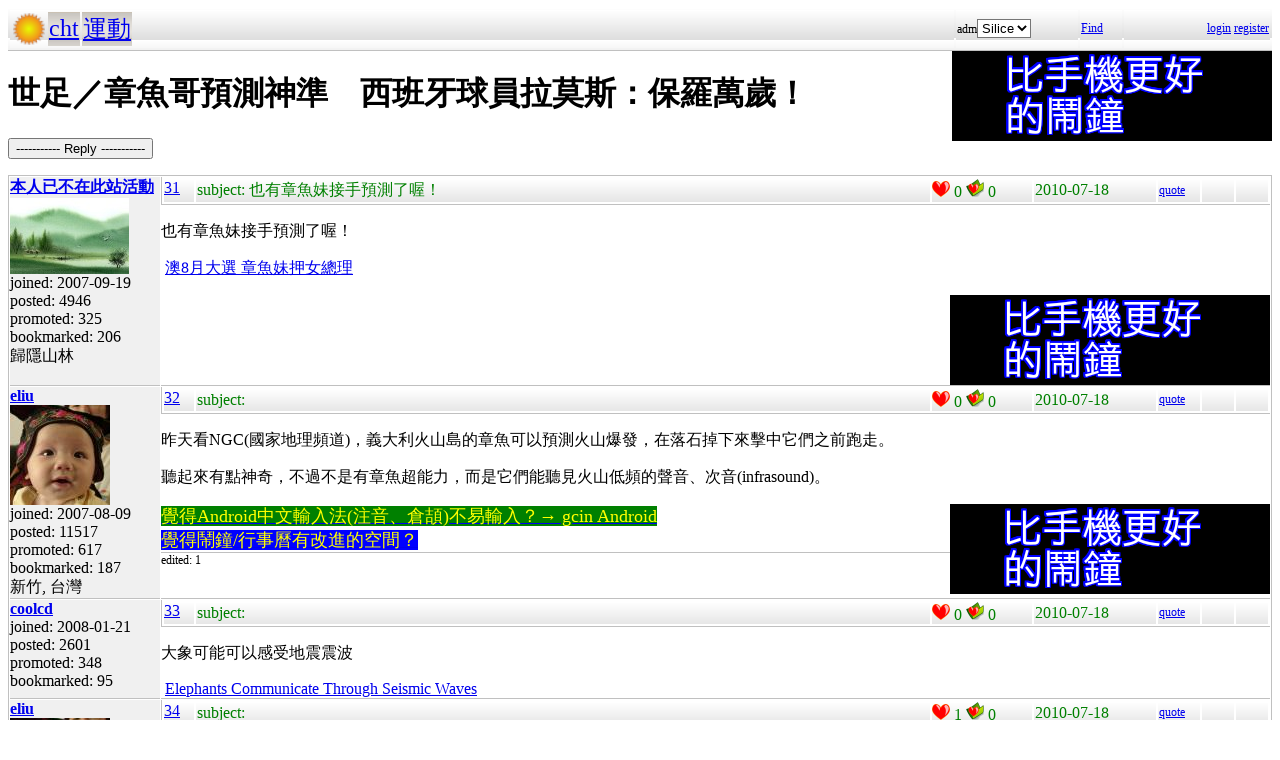

--- FILE ---
content_type: text/html; charset=UTF-8
request_url: http://www.hyperrate.com/thread.php?tid=21174
body_size: 3159
content:
<html>
<head>
<meta http-equiv="Content-Type" content="text/html; charset=UTF-8">
<link rel="stylesheet" type="text/css" href="my.css">
<title>世足／章魚哥預測神準　西班牙球員拉莫斯：保羅萬歲！</title>
<link rel="icon" href="icon-dir-ico/00000066.ico" type="image/x-icon">
</head>
<body>
<table class="dirbar w100"><tr class='dir4'><td class='td0'><table class='wauto'><tr><td><a href="/dir.php?eid=1"><img src="logo1.png" width="32" height="32"></a></td><td class='dirpath'><a href='dir.php?eid=20'>cht</a></td><td class='dirpath'><a href='dir.php?eid=182'>運動</a></td></tr></table></td><td width='120'>adm<select><option onclick='window.location.assign("usr-info.php?uid=80&eid=182")'>Silice</option><option onclick='window.location.assign("usr-info.php?uid=3&eid=182")'>eliu</option></select></td>
<td width='40'><a href='sea-ui.php?eid=182'>Find</a></td>
<td width='144' class='dir4 f12' align='right'><a href='login.php?eid=182'>login</a>
<a href='register.php?eid=182'>register</a></td></tr>
</table>
<div style='float:right'><a href='https://shopee.tw/product/1030707460/41311850732/'><img src='alarm-clock-bannder.png'></a></div><h1>世足／章魚哥預測神準　西班牙球員拉莫斯：保羅萬歲！</h1><p><button onclick='window.location.assign("edit.php?parent=19592")'>----------- Reply -----------</button></p>
<table class='outer w100' cellspacing='1'>
<tr><td class='tv0 td0' width='150'><a name='19829'></a><a href='usr-info.php?uid=54&eid=182'><b>本人已不在此站活動</b><br><img src='avatar-usr/54/54.jpg'><br></a> joined:
2007-09-19<br>posted:
4946<br>promoted: 325<br>bookmarked: 206<br>歸隱山林</td><td class='bottom td0'><table class='left_bottom w100'><tr class='tb'><td width='30' class='td0'><a href='thread.php?tid=19829#19829'>31</a></td><td align='left'>subject:
也有章魚妹接手預測了喔！</td><td width='100' class='td0'><img src='heart.png' id='he19829' alt='Promote' title='Promote' onclick='promote(19829)' onMouseOver='inc_pro(19829)' onMouseOut='dec_pro(19829)'>
<span id='pro19829'>0</span>
<a href='topic-bookmark.php?tid=19829'><img src='fav.png' alt='Bookmark' title='Bookmark'></a>
0</td><td width='120'>2010-07-18</td><td width='40' class='f12'><a href='edit.php?parent=19829&mode=quote'>quote</a></td><td width='30' class='f12'>&nbsp;</td><td width="30" class='f12'>&nbsp;</td></tr></table><div><p>
也有章魚妹接手預測了喔！
</p>
<p>
&nbsp;<a href="http://www.merit-times.com.tw/NewsPage.aspx?Unid=191863" target="_blank" title="澳8月大選 章魚妹押女總理">澳8月大選 章魚妹押女總理</a>
</p>
<div style='float:right'><a href='https://shopee.tw/product/1030707460/41311850732/'><img src='alarm-clock-bannder.png'></a></div><p><span style="color: #003300;"><strong><br /> </strong></span></p></div>
</td></tr>
<tr><td class='tv0 td0' width='150'><a name='19830'></a><a href='usr-info.php?uid=3&eid=182'><b>eliu</b><br><img src='avatar-usr/3/3.jpg'><br></a> joined:
2007-08-09<br>posted:
11517<br>promoted: 617<br>bookmarked: 187<br>新竹, 台灣</td><td class='bottom td0'><table class='left_bottom w100'><tr class='tb'><td width='30' class='td0'><a href='thread.php?tid=19830#19830'>32</a></td><td align='left'>subject:
</td><td width='100' class='td0'><img src='heart.png' id='he19830' alt='Promote' title='Promote' onclick='promote(19830)' onMouseOver='inc_pro(19830)' onMouseOut='dec_pro(19830)'>
<span id='pro19830'>0</span>
<a href='topic-bookmark.php?tid=19830'><img src='fav.png' alt='Bookmark' title='Bookmark'></a>
0</td><td width='120'>2010-07-18</td><td width='40' class='f12'><a href='edit.php?parent=19830&mode=quote'>quote</a></td><td width='30' class='f12'>&nbsp;</td><td width="30" class='f12'>&nbsp;</td></tr></table><div><p>
昨天看NGC(國家地理頻道)，義大利火山島的章魚可以預測火山爆發，在落石掉下來擊中它們之前跑走。
</p>
<p>
聽起來有點神奇，不過不是有章魚超能力，而是它們能聽見火山低頻的聲音、次音(infrasound)。 
</p>
<div style='float:right'><a href='https://shopee.tw/product/1030707460/41311850732/'><img src='alarm-clock-bannder.png'></a></div><div><span style="font-size: large;"><a href="https://play.google.com/store/apps/details?id=com.hyperrate.gcinfree"><span style="color: #ffff00; background-color: #008000;">覺得Android中文輸入法(注音、倉頡)不易輸入？&rarr; gcin Android</span></a></span></div>
<div><span style="color: #ffff00; font-size: large; background-color: #0000ff;"><a href="https://play.google.com/store/apps/details?id=com.hyperrate.andalarmad"><span style="color: #ffff00; background-color: #0000ff;">覺得鬧鐘/行事曆有改進的空間？</span></a></span></div></div>
<div class='tv1' style='bottom:0;'>edited: 1
</div></td></tr>
<tr><td class='tv0 td0' width='150'><a name='19831'></a><a href='usr-info.php?uid=110&eid=182'><b>coolcd</b><br></a> joined:
2008-01-21<br>posted:
2601<br>promoted: 348<br>bookmarked: 95<br></td><td class='bottom td0'><table class='left_bottom w100'><tr class='tb'><td width='30' class='td0'><a href='thread.php?tid=19831#19831'>33</a></td><td align='left'>subject:
</td><td width='100' class='td0'><img src='heart.png' id='he19831' alt='Promote' title='Promote' onclick='promote(19831)' onMouseOver='inc_pro(19831)' onMouseOut='dec_pro(19831)'>
<span id='pro19831'>0</span>
<a href='topic-bookmark.php?tid=19831'><img src='fav.png' alt='Bookmark' title='Bookmark'></a>
0</td><td width='120'>2010-07-18</td><td width='40' class='f12'><a href='edit.php?parent=19831&mode=quote'>quote</a></td><td width='30' class='f12'>&nbsp;</td><td width="30" class='f12'>&nbsp;</td></tr></table><div><p>
大象可能可以感受地震震波
</p>
<p>
&nbsp;<a href="http://abcnews.go.com/Technology/DyeHard/elephants-predict-earthquakes/story?id=8643318">Elephants Communicate Through Seismic Waves</a>
</p>
</div>
</td></tr>
<tr><td class='tv0 td0' width='150'><a name='19832'></a><a href='usr-info.php?uid=3&eid=182'><b>eliu</b><br><img src='avatar-usr/3/3.jpg'><br></a> joined:
2007-08-09<br>posted:
11517<br>promoted: 617<br>bookmarked: 187<br>新竹, 台灣</td><td class='bottom td0'><table class='left_bottom w100'><tr class='tb'><td width='30' class='td0'><a href='thread.php?tid=19832#19832'>34</a></td><td align='left'>subject:
</td><td width='100' class='td0'><img src='heart.png' id='he19832' alt='Promote' title='Promote' onclick='promote(19832)' onMouseOver='inc_pro(19832)' onMouseOut='dec_pro(19832)'>
<span id='pro19832'>1</span>
<a href='topic-bookmark.php?tid=19832'><img src='fav.png' alt='Bookmark' title='Bookmark'></a>
0</td><td width='120'>2010-07-18</td><td width='40' class='f12'><a href='edit.php?parent=19832&mode=quote'>quote</a></td><td width='30' class='f12'>&nbsp;</td><td width="30" class='f12'>&nbsp;</td></tr></table><div><p>
章魚吃鯊魚
</p>
<p>
這是<a href="http://en.wikipedia.org/wiki/North_Pacific_Giant_Octopus" target="_blank">北太平洋大章魚</a>&nbsp; (North Pacific Giant Octopus, <em>Enteroctopus dofleini</em>)
</p>
<p>
<object classid="clsid:d27cdb6e-ae6d-11cf-96b8-444553540000" codebase="http://download.macromedia.com/pub/shockwave/cabs/flash/swflash.cab#version=6,0,40,0" width="425" height="350">
	<param name="src" value="http://www.youtube.com/v/p9A-oxUMAy8" />
	<param name="width" value="425" />
	<param name="height" value="350" />
	<embed type="application/x-shockwave-flash" src="http://www.youtube.com/v/p9A-oxUMAy8" width="425" height="350"></embed>
</object>
 
</p>
<div><span style="font-size: large;"><a href="https://play.google.com/store/apps/details?id=com.hyperrate.gcinfree"><span style="color: #ffff00; background-color: #008000;">覺得Android中文輸入法(注音、倉頡)不易輸入？&rarr; gcin Android</span></a></span></div>
<div><span style="color: #ffff00; font-size: large; background-color: #0000ff;"><a href="https://play.google.com/store/apps/details?id=com.hyperrate.andalarmad"><span style="color: #ffff00; background-color: #0000ff;">覺得鬧鐘/行事曆有改進的空間？</span></a></span></div></div>
</td></tr>
<tr><td class='tv0 td0' width='150'><a name='21169'></a><a href='usr-info.php?uid=54&eid=182'><b>本人已不在此站活動</b><br><img src='avatar-usr/54/54.jpg'><br></a> joined:
2007-09-19<br>posted:
4946<br>promoted: 325<br>bookmarked: 206<br>歸隱山林</td><td class='bottom td0'><table class='left_bottom w100'><tr class='tb'><td width='30' class='td0'><a href='thread.php?tid=21169#21169'>35</a></td><td align='left'>subject:
章魚哥死掉了！</td><td width='100' class='td0'><img src='heart.png' id='he21169' alt='Promote' title='Promote' onclick='promote(21169)' onMouseOver='inc_pro(21169)' onMouseOut='dec_pro(21169)'>
<span id='pro21169'>0</span>
<a href='topic-bookmark.php?tid=21169'><img src='fav.png' alt='Bookmark' title='Bookmark'></a>
0</td><td width='120'>2010-10-27</td><td width='40' class='f12'><a href='edit.php?parent=21169&mode=quote'>quote</a></td><td width='30' class='f12'>&nbsp;</td><td width="30" class='f12'>&nbsp;</td></tr></table><div><p>章魚哥死掉了！</p>
<p><div align="center"><table class="w90" cellspacing="1" cellpadding="1"><tr><td class="f11p"><b> </b></td></tr><tr><td class="quote">神奇的預言家、2010年年度動物&mdash;&mdash;&ldquo;章魚哥&rdquo;，于德國當地時間10月25日夜間，在奧博豪森水族館溘然長逝，享年2歲。</td></tr></table></div></p>
<p><a title="http://big5.ce.cn/gate/big5/intl.ce.cn/qqss/201010/27/t20101027_21920492.shtml" href="http://big5.ce.cn/gate/big5/intl.ce.cn/qqss/201010/27/t20101027_21920492.shtml" target="_blank">http://big5.ce.cn/gate/big5/intl.ce.cn/qqss/201010/27/t20101027_21920492.shtml</a></p><p><span style="color: #003300;"><strong><br /> </strong></span></p></div>
<div class='tv1' style='bottom:0;'>edited: 2
</div></td></tr>
<tr><td class='tv0 td0' width='150'><a name='21174'></a><a href='usr-info.php?uid=110&eid=182'><b>coolcd</b><br></a> joined:
2008-01-21<br>posted:
2601<br>promoted: 348<br>bookmarked: 95<br></td><td class='bottom td0'><table class='left_bottom w100'><tr class='tb'><td width='30' class='td0'><a href='thread.php?tid=21174#21174'>36</a></td><td align='left'>subject:
</td><td width='100' class='td0'><img src='heart.png' id='he21174' alt='Promote' title='Promote' onclick='promote(21174)' onMouseOver='inc_pro(21174)' onMouseOut='dec_pro(21174)'>
<span id='pro21174'>0</span>
<a href='topic-bookmark.php?tid=21174'><img src='fav.png' alt='Bookmark' title='Bookmark'></a>
0</td><td width='120'>2010-10-27</td><td width='40' class='f12'><a href='edit.php?parent=21174&mode=quote'>quote</a></td><td width='30' class='f12'>&nbsp;</td><td width="30" class='f12'>&nbsp;</td></tr></table><div><p>在牠短短幾年的生命，因為鐵口直斷而成為鎂光燈的焦點，有人對牠頂禮膜拜，有人想殺牠全族，真可謂是轟轟烈烈的一生，不枉到世上走一回了。</p>
<p>R.I.P. 章魚哥</p></div>
</td></tr>
</table>
<div class='f18'><a href='thread.php?tid=19592&pg=1'>prev</a>,<a href='thread.php?tid=19592&pg=1'>1</a>,2</div><p><button onclick='window.location.assign("edit.php?parent=19592")'>----------- Reply -----------</button></p>
<table class="dirbar w100"><tr class='dir4'><td class='td0'><table class='wauto'><tr><td><a href="/dir.php?eid=1"><img src="logo1.png" width="32" height="32"></a></td><td class='dirpath'><a href='dir.php?eid=20'>cht</a></td><td class='dirpath'><a href='dir.php?eid=182'>運動</a></td></tr></table></td><td width='120'>adm<select><option onclick='window.location.assign("usr-info.php?uid=80&eid=182")'>Silice</option><option onclick='window.location.assign("usr-info.php?uid=3&eid=182")'>eliu</option></select></td>
<td width='40'><a href='sea-ui.php?eid=182'>Find</a></td>
<td width='144' class='dir4 f12' align='right'><a href='login.php?eid=182'>login</a>
<a href='register.php?eid=182'>register</a></td></tr>
</table>
<a href='topic-referer.php?tid=19592' target='_blank'>views:139399</a><p id='dbg'></p>
</body>
</html>
